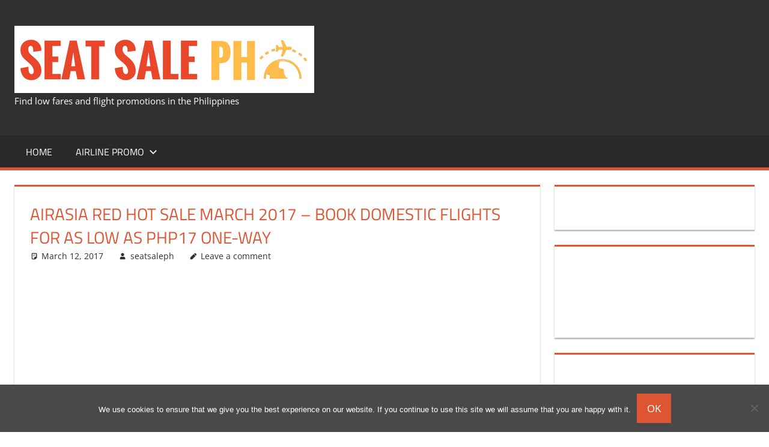

--- FILE ---
content_type: text/html; charset=UTF-8
request_url: https://seatsaleph.com/airasia-red-hot-sale-march-2017/
body_size: 14623
content:
<!DOCTYPE html>
<html lang="en-US">

<head>
<meta charset="UTF-8">
<meta name="viewport" content="width=device-width, initial-scale=1">
<link rel="profile" href="https://gmpg.org/xfn/11">
<link rel="pingback" href="https://seatsaleph.com/xmlrpc.php">

<script type="text/javascript">
/* <![CDATA[ */
(()=>{var e={};e.g=function(){if("object"==typeof globalThis)return globalThis;try{return this||new Function("return this")()}catch(e){if("object"==typeof window)return window}}(),function({ampUrl:n,isCustomizePreview:t,isAmpDevMode:r,noampQueryVarName:o,noampQueryVarValue:s,disabledStorageKey:i,mobileUserAgents:a,regexRegex:c}){if("undefined"==typeof sessionStorage)return;const d=new RegExp(c);if(!a.some((e=>{const n=e.match(d);return!(!n||!new RegExp(n[1],n[2]).test(navigator.userAgent))||navigator.userAgent.includes(e)})))return;e.g.addEventListener("DOMContentLoaded",(()=>{const e=document.getElementById("amp-mobile-version-switcher");if(!e)return;e.hidden=!1;const n=e.querySelector("a[href]");n&&n.addEventListener("click",(()=>{sessionStorage.removeItem(i)}))}));const g=r&&["paired-browsing-non-amp","paired-browsing-amp"].includes(window.name);if(sessionStorage.getItem(i)||t||g)return;const u=new URL(location.href),m=new URL(n);m.hash=u.hash,u.searchParams.has(o)&&s===u.searchParams.get(o)?sessionStorage.setItem(i,"1"):m.href!==u.href&&(window.stop(),location.replace(m.href))}({"ampUrl":"https:\/\/seatsaleph.com\/airasia-red-hot-sale-march-2017\/?amp","noampQueryVarName":"noamp","noampQueryVarValue":"mobile","disabledStorageKey":"amp_mobile_redirect_disabled","mobileUserAgents":["Mobile","Android","Silk\/","Kindle","BlackBerry","Opera Mini","Opera Mobi"],"regexRegex":"^\\\/((?:.|\\n)+)\\\/([i]*)$","isCustomizePreview":false,"isAmpDevMode":false})})();
/* ]]> */
</script>
<title>AirAsia Red Hot Sale March 2017 &#8211; Book Domestic Flights for as Low as Php17 One-way &#8211; Seat Sale PH</title>
<meta name='robots' content='max-image-preview:large' />

<!-- Open Graph Meta Tags generated by MashShare 4.0.47 - https://mashshare.net -->
<meta property="og:type" content="article" /> 
<meta property="og:title" content="AirAsia Red Hot Sale March 2017 – Book Domestic Flights for as Low as Php17 One-way" />
<meta property="og:description" content="AirAsia Red Hot Sale is now open to the public. Fly to Cebu, Kalibo, Davao, Palawan, Tacloban and many more destinations. Get the lowest fares from as low as Php17 all-in from Clark, Php317 all-in" />
<meta property="og:image" content="https://seatsaleph.com/wp-content/uploads/2017/03/33402110035_7228f618bf_z.jpg" />
<meta property="og:url" content="https://seatsaleph.com/airasia-red-hot-sale-march-2017/" />
<meta property="og:site_name" content="Seat Sale PH" />
<meta property="article:publisher" content="https://www.facebook.com/seatsaleph/" />
<meta property="article:published_time" content="2017-03-12T19:20:16+08:00" />
<meta property="article:modified_time" content="2017-03-12T19:22:42+08:00" />
<meta property="og:updated_time" content="2017-03-12T19:22:42+08:00" />
<!-- Open Graph Meta Tags generated by MashShare 4.0.47 - https://www.mashshare.net -->
<!-- Twitter Card generated by MashShare 4.0.47 - https://www.mashshare.net -->
<meta property="og:image:width" content="640" />
<meta property="og:image:height" content="640" />
<meta name="twitter:card" content="summary_large_image">
<meta name="twitter:title" content="AirAsia Red Hot Sale March 2017 – Book Domestic Flights for as Low as Php17 One-way">
<meta name="twitter:description" content="AirAsia Red Hot Sale is now open to the public. Fly to Cebu, Kalibo, Davao, Palawan, Tacloban and many more destinations. Get the lowest fares from as low as Php17 all-in from Clark, Php317 all-in">
<meta name="twitter:image" content="https://seatsaleph.com/wp-content/uploads/2017/03/33402110035_7228f618bf_z.jpg">
<meta name="twitter:site" content="@seatsaleph">
<!-- Twitter Card generated by MashShare 4.0.47 - https://www.mashshare.net -->

<!-- Jetpack Site Verification Tags -->
<meta name="google-site-verification" content="stmHV3yIxsS9s_-CMi35Y4DxtWf_b7nyWmp8kyXZtDo" />
<link rel='dns-prefetch' href='//secure.gravatar.com' />
<link rel='dns-prefetch' href='//stats.wp.com' />
<link rel='dns-prefetch' href='//v0.wordpress.com' />
<link rel='dns-prefetch' href='//jetpack.wordpress.com' />
<link rel='dns-prefetch' href='//s0.wp.com' />
<link rel='dns-prefetch' href='//public-api.wordpress.com' />
<link rel='dns-prefetch' href='//0.gravatar.com' />
<link rel='dns-prefetch' href='//1.gravatar.com' />
<link rel='dns-prefetch' href='//2.gravatar.com' />
<link rel="alternate" type="application/rss+xml" title="Seat Sale PH &raquo; Feed" href="https://seatsaleph.com/feed/" />
<link rel="alternate" type="application/rss+xml" title="Seat Sale PH &raquo; Comments Feed" href="https://seatsaleph.com/comments/feed/" />
<link rel="alternate" type="application/rss+xml" title="Seat Sale PH &raquo; AirAsia Red Hot Sale March 2017 &#8211; Book Domestic Flights for as Low as Php17 One-way Comments Feed" href="https://seatsaleph.com/airasia-red-hot-sale-march-2017/feed/" />
<link rel="alternate" title="oEmbed (JSON)" type="application/json+oembed" href="https://seatsaleph.com/wp-json/oembed/1.0/embed?url=https%3A%2F%2Fseatsaleph.com%2Fairasia-red-hot-sale-march-2017%2F" />
<link rel="alternate" title="oEmbed (XML)" type="text/xml+oembed" href="https://seatsaleph.com/wp-json/oembed/1.0/embed?url=https%3A%2F%2Fseatsaleph.com%2Fairasia-red-hot-sale-march-2017%2F&#038;format=xml" />
<!-- seatsaleph.com is managing ads with Advanced Ads 2.0.16 – https://wpadvancedads.com/ --><script id="seats-ready">
			window.advanced_ads_ready=function(e,a){a=a||"complete";var d=function(e){return"interactive"===a?"loading"!==e:"complete"===e};d(document.readyState)?e():document.addEventListener("readystatechange",(function(a){d(a.target.readyState)&&e()}),{once:"interactive"===a})},window.advanced_ads_ready_queue=window.advanced_ads_ready_queue||[];		</script>
		<style id='wp-img-auto-sizes-contain-inline-css' type='text/css'>
img:is([sizes=auto i],[sizes^="auto," i]){contain-intrinsic-size:3000px 1500px}
/*# sourceURL=wp-img-auto-sizes-contain-inline-css */
</style>

<link rel='stylesheet' id='jetpack_related-posts-css' href='https://seatsaleph.com/wp-content/plugins/jetpack/modules/related-posts/related-posts.css?ver=20240116' type='text/css' media='all' />
<link rel='stylesheet' id='tortuga-theme-fonts-css' href='https://seatsaleph.com/wp-content/fonts/9f9ea98dc5b302a59f0c4fa53df5bcab.css?ver=20201110' type='text/css' media='all' />
<style id='wp-emoji-styles-inline-css' type='text/css'>

	img.wp-smiley, img.emoji {
		display: inline !important;
		border: none !important;
		box-shadow: none !important;
		height: 1em !important;
		width: 1em !important;
		margin: 0 0.07em !important;
		vertical-align: -0.1em !important;
		background: none !important;
		padding: 0 !important;
	}
/*# sourceURL=wp-emoji-styles-inline-css */
</style>
<link rel='stylesheet' id='wp-block-library-css' href='https://seatsaleph.com/wp-includes/css/dist/block-library/style.min.css?ver=8d9c18f215a0313b1660b4acfc0ca85b' type='text/css' media='all' />
<style id='global-styles-inline-css' type='text/css'>
:root{--wp--preset--aspect-ratio--square: 1;--wp--preset--aspect-ratio--4-3: 4/3;--wp--preset--aspect-ratio--3-4: 3/4;--wp--preset--aspect-ratio--3-2: 3/2;--wp--preset--aspect-ratio--2-3: 2/3;--wp--preset--aspect-ratio--16-9: 16/9;--wp--preset--aspect-ratio--9-16: 9/16;--wp--preset--color--black: #000000;--wp--preset--color--cyan-bluish-gray: #abb8c3;--wp--preset--color--white: #ffffff;--wp--preset--color--pale-pink: #f78da7;--wp--preset--color--vivid-red: #cf2e2e;--wp--preset--color--luminous-vivid-orange: #ff6900;--wp--preset--color--luminous-vivid-amber: #fcb900;--wp--preset--color--light-green-cyan: #7bdcb5;--wp--preset--color--vivid-green-cyan: #00d084;--wp--preset--color--pale-cyan-blue: #8ed1fc;--wp--preset--color--vivid-cyan-blue: #0693e3;--wp--preset--color--vivid-purple: #9b51e0;--wp--preset--color--primary: #dd5533;--wp--preset--color--secondary: #c43c1a;--wp--preset--color--tertiary: #aa2200;--wp--preset--color--accent: #3355dd;--wp--preset--color--highlight: #2bc41a;--wp--preset--color--light-gray: #f0f0f0;--wp--preset--color--gray: #999999;--wp--preset--color--dark-gray: #303030;--wp--preset--gradient--vivid-cyan-blue-to-vivid-purple: linear-gradient(135deg,rgb(6,147,227) 0%,rgb(155,81,224) 100%);--wp--preset--gradient--light-green-cyan-to-vivid-green-cyan: linear-gradient(135deg,rgb(122,220,180) 0%,rgb(0,208,130) 100%);--wp--preset--gradient--luminous-vivid-amber-to-luminous-vivid-orange: linear-gradient(135deg,rgb(252,185,0) 0%,rgb(255,105,0) 100%);--wp--preset--gradient--luminous-vivid-orange-to-vivid-red: linear-gradient(135deg,rgb(255,105,0) 0%,rgb(207,46,46) 100%);--wp--preset--gradient--very-light-gray-to-cyan-bluish-gray: linear-gradient(135deg,rgb(238,238,238) 0%,rgb(169,184,195) 100%);--wp--preset--gradient--cool-to-warm-spectrum: linear-gradient(135deg,rgb(74,234,220) 0%,rgb(151,120,209) 20%,rgb(207,42,186) 40%,rgb(238,44,130) 60%,rgb(251,105,98) 80%,rgb(254,248,76) 100%);--wp--preset--gradient--blush-light-purple: linear-gradient(135deg,rgb(255,206,236) 0%,rgb(152,150,240) 100%);--wp--preset--gradient--blush-bordeaux: linear-gradient(135deg,rgb(254,205,165) 0%,rgb(254,45,45) 50%,rgb(107,0,62) 100%);--wp--preset--gradient--luminous-dusk: linear-gradient(135deg,rgb(255,203,112) 0%,rgb(199,81,192) 50%,rgb(65,88,208) 100%);--wp--preset--gradient--pale-ocean: linear-gradient(135deg,rgb(255,245,203) 0%,rgb(182,227,212) 50%,rgb(51,167,181) 100%);--wp--preset--gradient--electric-grass: linear-gradient(135deg,rgb(202,248,128) 0%,rgb(113,206,126) 100%);--wp--preset--gradient--midnight: linear-gradient(135deg,rgb(2,3,129) 0%,rgb(40,116,252) 100%);--wp--preset--font-size--small: 13px;--wp--preset--font-size--medium: 20px;--wp--preset--font-size--large: 36px;--wp--preset--font-size--x-large: 42px;--wp--preset--spacing--20: 0.44rem;--wp--preset--spacing--30: 0.67rem;--wp--preset--spacing--40: 1rem;--wp--preset--spacing--50: 1.5rem;--wp--preset--spacing--60: 2.25rem;--wp--preset--spacing--70: 3.38rem;--wp--preset--spacing--80: 5.06rem;--wp--preset--shadow--natural: 6px 6px 9px rgba(0, 0, 0, 0.2);--wp--preset--shadow--deep: 12px 12px 50px rgba(0, 0, 0, 0.4);--wp--preset--shadow--sharp: 6px 6px 0px rgba(0, 0, 0, 0.2);--wp--preset--shadow--outlined: 6px 6px 0px -3px rgb(255, 255, 255), 6px 6px rgb(0, 0, 0);--wp--preset--shadow--crisp: 6px 6px 0px rgb(0, 0, 0);}:where(.is-layout-flex){gap: 0.5em;}:where(.is-layout-grid){gap: 0.5em;}body .is-layout-flex{display: flex;}.is-layout-flex{flex-wrap: wrap;align-items: center;}.is-layout-flex > :is(*, div){margin: 0;}body .is-layout-grid{display: grid;}.is-layout-grid > :is(*, div){margin: 0;}:where(.wp-block-columns.is-layout-flex){gap: 2em;}:where(.wp-block-columns.is-layout-grid){gap: 2em;}:where(.wp-block-post-template.is-layout-flex){gap: 1.25em;}:where(.wp-block-post-template.is-layout-grid){gap: 1.25em;}.has-black-color{color: var(--wp--preset--color--black) !important;}.has-cyan-bluish-gray-color{color: var(--wp--preset--color--cyan-bluish-gray) !important;}.has-white-color{color: var(--wp--preset--color--white) !important;}.has-pale-pink-color{color: var(--wp--preset--color--pale-pink) !important;}.has-vivid-red-color{color: var(--wp--preset--color--vivid-red) !important;}.has-luminous-vivid-orange-color{color: var(--wp--preset--color--luminous-vivid-orange) !important;}.has-luminous-vivid-amber-color{color: var(--wp--preset--color--luminous-vivid-amber) !important;}.has-light-green-cyan-color{color: var(--wp--preset--color--light-green-cyan) !important;}.has-vivid-green-cyan-color{color: var(--wp--preset--color--vivid-green-cyan) !important;}.has-pale-cyan-blue-color{color: var(--wp--preset--color--pale-cyan-blue) !important;}.has-vivid-cyan-blue-color{color: var(--wp--preset--color--vivid-cyan-blue) !important;}.has-vivid-purple-color{color: var(--wp--preset--color--vivid-purple) !important;}.has-black-background-color{background-color: var(--wp--preset--color--black) !important;}.has-cyan-bluish-gray-background-color{background-color: var(--wp--preset--color--cyan-bluish-gray) !important;}.has-white-background-color{background-color: var(--wp--preset--color--white) !important;}.has-pale-pink-background-color{background-color: var(--wp--preset--color--pale-pink) !important;}.has-vivid-red-background-color{background-color: var(--wp--preset--color--vivid-red) !important;}.has-luminous-vivid-orange-background-color{background-color: var(--wp--preset--color--luminous-vivid-orange) !important;}.has-luminous-vivid-amber-background-color{background-color: var(--wp--preset--color--luminous-vivid-amber) !important;}.has-light-green-cyan-background-color{background-color: var(--wp--preset--color--light-green-cyan) !important;}.has-vivid-green-cyan-background-color{background-color: var(--wp--preset--color--vivid-green-cyan) !important;}.has-pale-cyan-blue-background-color{background-color: var(--wp--preset--color--pale-cyan-blue) !important;}.has-vivid-cyan-blue-background-color{background-color: var(--wp--preset--color--vivid-cyan-blue) !important;}.has-vivid-purple-background-color{background-color: var(--wp--preset--color--vivid-purple) !important;}.has-black-border-color{border-color: var(--wp--preset--color--black) !important;}.has-cyan-bluish-gray-border-color{border-color: var(--wp--preset--color--cyan-bluish-gray) !important;}.has-white-border-color{border-color: var(--wp--preset--color--white) !important;}.has-pale-pink-border-color{border-color: var(--wp--preset--color--pale-pink) !important;}.has-vivid-red-border-color{border-color: var(--wp--preset--color--vivid-red) !important;}.has-luminous-vivid-orange-border-color{border-color: var(--wp--preset--color--luminous-vivid-orange) !important;}.has-luminous-vivid-amber-border-color{border-color: var(--wp--preset--color--luminous-vivid-amber) !important;}.has-light-green-cyan-border-color{border-color: var(--wp--preset--color--light-green-cyan) !important;}.has-vivid-green-cyan-border-color{border-color: var(--wp--preset--color--vivid-green-cyan) !important;}.has-pale-cyan-blue-border-color{border-color: var(--wp--preset--color--pale-cyan-blue) !important;}.has-vivid-cyan-blue-border-color{border-color: var(--wp--preset--color--vivid-cyan-blue) !important;}.has-vivid-purple-border-color{border-color: var(--wp--preset--color--vivid-purple) !important;}.has-vivid-cyan-blue-to-vivid-purple-gradient-background{background: var(--wp--preset--gradient--vivid-cyan-blue-to-vivid-purple) !important;}.has-light-green-cyan-to-vivid-green-cyan-gradient-background{background: var(--wp--preset--gradient--light-green-cyan-to-vivid-green-cyan) !important;}.has-luminous-vivid-amber-to-luminous-vivid-orange-gradient-background{background: var(--wp--preset--gradient--luminous-vivid-amber-to-luminous-vivid-orange) !important;}.has-luminous-vivid-orange-to-vivid-red-gradient-background{background: var(--wp--preset--gradient--luminous-vivid-orange-to-vivid-red) !important;}.has-very-light-gray-to-cyan-bluish-gray-gradient-background{background: var(--wp--preset--gradient--very-light-gray-to-cyan-bluish-gray) !important;}.has-cool-to-warm-spectrum-gradient-background{background: var(--wp--preset--gradient--cool-to-warm-spectrum) !important;}.has-blush-light-purple-gradient-background{background: var(--wp--preset--gradient--blush-light-purple) !important;}.has-blush-bordeaux-gradient-background{background: var(--wp--preset--gradient--blush-bordeaux) !important;}.has-luminous-dusk-gradient-background{background: var(--wp--preset--gradient--luminous-dusk) !important;}.has-pale-ocean-gradient-background{background: var(--wp--preset--gradient--pale-ocean) !important;}.has-electric-grass-gradient-background{background: var(--wp--preset--gradient--electric-grass) !important;}.has-midnight-gradient-background{background: var(--wp--preset--gradient--midnight) !important;}.has-small-font-size{font-size: var(--wp--preset--font-size--small) !important;}.has-medium-font-size{font-size: var(--wp--preset--font-size--medium) !important;}.has-large-font-size{font-size: var(--wp--preset--font-size--large) !important;}.has-x-large-font-size{font-size: var(--wp--preset--font-size--x-large) !important;}
/*# sourceURL=global-styles-inline-css */
</style>

<style id='classic-theme-styles-inline-css' type='text/css'>
/*! This file is auto-generated */
.wp-block-button__link{color:#fff;background-color:#32373c;border-radius:9999px;box-shadow:none;text-decoration:none;padding:calc(.667em + 2px) calc(1.333em + 2px);font-size:1.125em}.wp-block-file__button{background:#32373c;color:#fff;text-decoration:none}
/*# sourceURL=/wp-includes/css/classic-themes.min.css */
</style>
<link rel='stylesheet' id='cookie-notice-front-css' href='https://seatsaleph.com/wp-content/plugins/cookie-notice/css/front.min.css?ver=2.5.11' type='text/css' media='all' />
<link rel='stylesheet' id='mashsb-styles-css' href='https://seatsaleph.com/wp-content/plugins/mashsharer/assets/css/mashsb.min.css?ver=4.0.47' type='text/css' media='all' />
<style id='mashsb-styles-inline-css' type='text/css'>
.mashsb-count {color:#cccccc;}@media only screen and (min-width:568px){.mashsb-buttons a {min-width: 177px;}}
/*# sourceURL=mashsb-styles-inline-css */
</style>
<link rel='stylesheet' id='cmplz-general-css' href='https://seatsaleph.com/wp-content/plugins/complianz-gdpr/assets/css/cookieblocker.min.css?ver=1769010658' type='text/css' media='all' />
<link rel='stylesheet' id='tortuga-stylesheet-css' href='https://seatsaleph.com/wp-content/themes/tortuga/style.css?ver=2.4.1' type='text/css' media='all' />
<style id='tortuga-stylesheet-inline-css' type='text/css'>
.site-title { position: absolute; clip: rect(1px, 1px, 1px, 1px); width: 1px; height: 1px; overflow: hidden; }
/*# sourceURL=tortuga-stylesheet-inline-css */
</style>
<link rel='stylesheet' id='tortuga-safari-flexbox-fixes-css' href='https://seatsaleph.com/wp-content/themes/tortuga/assets/css/safari-flexbox-fixes.css?ver=20200420' type='text/css' media='all' />
<link rel='stylesheet' id='jetpack-subscriptions-css' href='https://seatsaleph.com/wp-content/plugins/jetpack/_inc/build/subscriptions/subscriptions.min.css?ver=15.4' type='text/css' media='all' />
<style id='jetpack_facebook_likebox-inline-css' type='text/css'>
.widget_facebook_likebox {
	overflow: hidden;
}

/*# sourceURL=https://seatsaleph.com/wp-content/plugins/jetpack/modules/widgets/facebook-likebox/style.css */
</style>
<script type="text/javascript" id="jetpack_related-posts-js-extra">
/* <![CDATA[ */
var related_posts_js_options = {"post_heading":"h4"};
//# sourceURL=jetpack_related-posts-js-extra
/* ]]> */
</script>
<script type="text/javascript" src="https://seatsaleph.com/wp-content/plugins/jetpack/_inc/build/related-posts/related-posts.min.js?ver=20240116" id="jetpack_related-posts-js"></script>
<script type="text/javascript" async src="https://seatsaleph.com/wp-content/plugins/burst-statistics/assets/js/timeme/timeme.min.js?ver=1769158586" id="burst-timeme-js"></script>
<script type="text/javascript" async src="https://seatsaleph.com/wp-content/uploads/burst/js/burst.min.js?ver=1769198622" id="burst-js"></script>
<script type="text/javascript" src="https://seatsaleph.com/wp-includes/js/jquery/jquery.min.js?ver=3.7.1" id="jquery-core-js"></script>
<script type="text/javascript" src="https://seatsaleph.com/wp-includes/js/jquery/jquery-migrate.min.js?ver=3.4.1" id="jquery-migrate-js"></script>
<script type="text/javascript" id="mashsb-js-extra">
/* <![CDATA[ */
var mashsb = {"shares":"13","round_shares":"1","animate_shares":"0","dynamic_buttons":"0","share_url":"https://seatsaleph.com/airasia-red-hot-sale-march-2017/","title":"AirAsia+Red+Hot+Sale+March+2017+%E2%80%93+Book+Domestic+Flights+for+as+Low+as+Php17+One-way","image":"https://seatsaleph.com/wp-content/uploads/2017/03/33402110035_7228f618bf_z.jpg","desc":"AirAsia Red Hot Sale is now open to the public. Fly to Cebu, Kalibo, Davao, Palawan, Tacloban and many more destinations. Get the lowest fares from as low as Php17 all-in from Clark, Php317 all-in \u2026","hashtag":"@seatsaleph","subscribe":"content","subscribe_url":"","activestatus":"1","singular":"1","twitter_popup":"1","refresh":"0","nonce":"93010c6739","postid":"95","servertime":"1769250174","ajaxurl":"https://seatsaleph.com/wp-admin/admin-ajax.php"};
//# sourceURL=mashsb-js-extra
/* ]]> */
</script>
<script type="text/javascript" src="https://seatsaleph.com/wp-content/plugins/mashsharer/assets/js/mashsb.min.js?ver=4.0.47" id="mashsb-js"></script>
<script type="text/javascript" src="https://seatsaleph.com/wp-content/themes/tortuga/assets/js/svgxuse.min.js?ver=1.2.6" id="svgxuse-js"></script>
<link rel="https://api.w.org/" href="https://seatsaleph.com/wp-json/" /><link rel="alternate" title="JSON" type="application/json" href="https://seatsaleph.com/wp-json/wp/v2/posts/95" /><link rel="EditURI" type="application/rsd+xml" title="RSD" href="https://seatsaleph.com/xmlrpc.php?rsd" />
<link rel="canonical" href="https://seatsaleph.com/airasia-red-hot-sale-march-2017/" />
<link rel="alternate" type="text/html" media="only screen and (max-width: 640px)" href="https://seatsaleph.com/airasia-red-hot-sale-march-2017/?amp">	<style>img#wpstats{display:none}</style>
		<style type="text/css" id="custom-background-css">
body.custom-background { background-color: #ffffff; }
</style>
	<link rel="amphtml" href="https://seatsaleph.com/airasia-red-hot-sale-march-2017/?amp"><style>#amp-mobile-version-switcher{left:0;position:absolute;width:100%;z-index:100}#amp-mobile-version-switcher>a{background-color:#444;border:0;color:#eaeaea;display:block;font-family:-apple-system,BlinkMacSystemFont,Segoe UI,Roboto,Oxygen-Sans,Ubuntu,Cantarell,Helvetica Neue,sans-serif;font-size:16px;font-weight:600;padding:15px 0;text-align:center;-webkit-text-decoration:none;text-decoration:none}#amp-mobile-version-switcher>a:active,#amp-mobile-version-switcher>a:focus,#amp-mobile-version-switcher>a:hover{-webkit-text-decoration:underline;text-decoration:underline}</style>
<!-- Jetpack Open Graph Tags -->
<meta property="og:type" content="article" />
<meta property="og:title" content="AirAsia Red Hot Sale March 2017 &#8211; Book Domestic Flights for as Low as Php17 One-way" />
<meta property="og:url" content="https://seatsaleph.com/airasia-red-hot-sale-march-2017/" />
<meta property="og:description" content="AirAsia Red Hot Sale is now open to the public. Fly to Cebu, Kalibo, Davao, Palawan, Tacloban and many more destinations. Get the lowest fares from as low as Php17 all-in from Clark, Php317 all-in …" />
<meta property="article:published_time" content="2017-03-12T19:20:16+00:00" />
<meta property="article:modified_time" content="2017-03-12T19:22:42+00:00" />
<meta property="og:site_name" content="Seat Sale PH" />
<meta property="og:image" content="https://seatsaleph.com/wp-content/uploads/2017/03/33402110035_7228f618bf_z.jpg" />
<meta property="og:image:width" content="640" />
<meta property="og:image:height" content="640" />
<meta property="og:image:alt" content="" />
<meta property="og:locale" content="en_US" />
<meta name="twitter:text:title" content="AirAsia Red Hot Sale March 2017 &#8211; Book Domestic Flights for as Low as Php17 One-way" />
<meta name="twitter:image" content="https://seatsaleph.com/wp-content/uploads/2017/03/33402110035_7228f618bf_z.jpg?w=640" />
<meta name="twitter:card" content="summary_large_image" />

<!-- End Jetpack Open Graph Tags -->
<style>ins.adsbygoogle { background-color: transparent; padding: 0; }</style><link rel="icon" href="https://seatsaleph.com/wp-content/uploads/2017/08/cropped-Seat-Sale-PH-Logo-Apr2017-Profile-32x32.png" sizes="32x32" />
<link rel="icon" href="https://seatsaleph.com/wp-content/uploads/2017/08/cropped-Seat-Sale-PH-Logo-Apr2017-Profile-192x192.png" sizes="192x192" />
<link rel="apple-touch-icon" href="https://seatsaleph.com/wp-content/uploads/2017/08/cropped-Seat-Sale-PH-Logo-Apr2017-Profile-180x180.png" />
<meta name="msapplication-TileImage" content="https://seatsaleph.com/wp-content/uploads/2017/08/cropped-Seat-Sale-PH-Logo-Apr2017-Profile-270x270.png" />
		<style type="text/css" id="wp-custom-css">
			/*
You can add your own CSS here.

Click the help icon above to learn more.
*/
		</style>
		</head>

<body data-rsssl=1 data-cmplz=1 class="wp-singular post-template-default single single-post postid-95 single-format-standard custom-background wp-custom-logo wp-embed-responsive wp-theme-tortuga cookies-not-set post-layout-two-columns post-layout-columns categories-hidden aa-prefix-seats-" data-burst_id="95" data-burst_type="post">

	
	<div id="page" class="hfeed site">

		<a class="skip-link screen-reader-text" href="#content">Skip to content</a>

		
		
		<header id="masthead" class="site-header clearfix" role="banner">

			<div class="header-main container clearfix">

				<div id="logo" class="site-branding clearfix">

					<a href="https://seatsaleph.com/" class="custom-logo-link" rel="home"><img width="499" height="112" src="https://seatsaleph.com/wp-content/uploads/2017/06/cropped-Seat-Sale-PH-Logo-V3-1.png" class="custom-logo" alt="Seat Sale PH" decoding="async" fetchpriority="high" srcset="https://seatsaleph.com/wp-content/uploads/2017/06/cropped-Seat-Sale-PH-Logo-V3-1.png 499w, https://seatsaleph.com/wp-content/uploads/2017/06/cropped-Seat-Sale-PH-Logo-V3-1-300x67.png 300w" sizes="(max-width: 499px) 100vw, 499px" /></a>					
			<p class="site-title"><a href="https://seatsaleph.com/" rel="home">Seat Sale PH</a></p>

								
			<p class="site-description">Find low fares and flight promotions in the Philippines</p>

			
				</div><!-- .site-branding -->

				<div class="header-widgets clearfix">

					<aside id="text-6" class="header-widget widget_text">			<div class="textwidget"><p><script async src="//pagead2.googlesyndication.com/pagead/js/adsbygoogle.js"></script><br />
<!-- Responsive Ad --><br />
<ins class="adsbygoogle" style="display: block;" data-ad-client="ca-pub-3985095066156497" data-ad-slot="8621143686" data-ad-format="auto"></ins><br />
<script>
(adsbygoogle = window.adsbygoogle || []).push({});
</script></p>
</div>
		</aside>
				</div><!-- .header-widgets -->

			</div><!-- .header-main -->

			

	<div id="main-navigation-wrap" class="primary-navigation-wrap">

		<div class="primary-navigation-container container">

			
			<button class="primary-menu-toggle menu-toggle" aria-controls="primary-menu" aria-expanded="false" >
				<svg class="icon icon-menu" aria-hidden="true" role="img"> <use xlink:href="https://seatsaleph.com/wp-content/themes/tortuga/assets/icons/genericons-neue.svg#menu"></use> </svg><svg class="icon icon-close" aria-hidden="true" role="img"> <use xlink:href="https://seatsaleph.com/wp-content/themes/tortuga/assets/icons/genericons-neue.svg#close"></use> </svg>				<span class="menu-toggle-text">Menu</span>
			</button>

			<div class="primary-navigation">

				<nav id="site-navigation" class="main-navigation" role="navigation"  aria-label="Primary Menu">

					<ul id="primary-menu" class="menu"><li id="menu-item-291" class="menu-item menu-item-type-custom menu-item-object-custom menu-item-291"><a href="https://www.seatsaleph.com">Home</a></li>
<li id="menu-item-285" class="menu-item menu-item-type-taxonomy menu-item-object-category current-post-ancestor current-menu-parent current-post-parent menu-item-has-children menu-item-285"><a href="https://seatsaleph.com/category/airline-promo/">Airline Promo<svg class="icon icon-expand" aria-hidden="true" role="img"> <use xlink:href="https://seatsaleph.com/wp-content/themes/tortuga/assets/icons/genericons-neue.svg#expand"></use> </svg></a>
<ul class="sub-menu">
	<li id="menu-item-287" class="menu-item menu-item-type-taxonomy menu-item-object-category current-post-ancestor current-menu-parent current-post-parent menu-item-287"><a href="https://seatsaleph.com/category/airasia/">AirAsia</a></li>
	<li id="menu-item-286" class="menu-item menu-item-type-taxonomy menu-item-object-category menu-item-286"><a href="https://seatsaleph.com/category/cebu-pacific-air/">Cebu Pacific Air</a></li>
	<li id="menu-item-495" class="menu-item menu-item-type-taxonomy menu-item-object-category menu-item-495"><a href="https://seatsaleph.com/category/china-eastern-airlines/">China Eastern Airlines</a></li>
	<li id="menu-item-496" class="menu-item menu-item-type-taxonomy menu-item-object-category menu-item-496"><a href="https://seatsaleph.com/category/jetstar/">Jetstar</a></li>
	<li id="menu-item-494" class="menu-item menu-item-type-taxonomy menu-item-object-category menu-item-494"><a href="https://seatsaleph.com/category/jejuair/">JejuAir</a></li>
	<li id="menu-item-288" class="menu-item menu-item-type-taxonomy menu-item-object-category menu-item-288"><a href="https://seatsaleph.com/category/philippine-airlines/">Philippine Airlines</a></li>
	<li id="menu-item-493" class="menu-item menu-item-type-taxonomy menu-item-object-category menu-item-493"><a href="https://seatsaleph.com/category/scoot/">Scoot</a></li>
	<li id="menu-item-289" class="menu-item menu-item-type-taxonomy menu-item-object-category menu-item-289"><a href="https://seatsaleph.com/category/skyjet-airlines/">SkyJet Airlines</a></li>
	<li id="menu-item-2876" class="menu-item menu-item-type-taxonomy menu-item-object-category menu-item-2876"><a href="https://seatsaleph.com/category/sunlight-air/">Sunlight Air</a></li>
</ul>
</li>
</ul>				</nav><!-- #site-navigation -->

			</div><!-- .primary-navigation -->

		</div>

	</div>



		</header><!-- #masthead -->

		
		
		
		<div id="content" class="site-content container clearfix">

	<section id="primary" class="content-single content-area">
		<main id="main" class="site-main" role="main">

		
<article id="post-95" class="post-95 post type-post status-publish format-standard has-post-thumbnail hentry category-airasia category-airline-promo tag-airasia tag-airasia-philippines tag-promo tag-red-hot-sale tag-seat-sale">

	
	<header class="entry-header">

		<h1 class="entry-title">AirAsia Red Hot Sale March 2017 &#8211; Book Domestic Flights for as Low as Php17 One-way</h1>
		<div class="entry-meta"><span class="meta-date"><svg class="icon icon-standard" aria-hidden="true" role="img"> <use xlink:href="https://seatsaleph.com/wp-content/themes/tortuga/assets/icons/genericons-neue.svg#standard"></use> </svg><a href="https://seatsaleph.com/airasia-red-hot-sale-march-2017/" title="7:20 pm" rel="bookmark"><time class="entry-date published updated" datetime="2017-03-12T19:20:16+08:00">March 12, 2017</time></a></span><span class="meta-author"> <svg class="icon icon-user" aria-hidden="true" role="img"> <use xlink:href="https://seatsaleph.com/wp-content/themes/tortuga/assets/icons/genericons-neue.svg#user"></use> </svg><span class="author vcard"><a class="url fn n" href="https://seatsaleph.com/author/seatsaleph/" title="View all posts by seatsaleph" rel="author">seatsaleph</a></span></span><span class="meta-category"> <svg class="icon icon-category" aria-hidden="true" role="img"> <use xlink:href="https://seatsaleph.com/wp-content/themes/tortuga/assets/icons/genericons-neue.svg#category"></use> </svg><a href="https://seatsaleph.com/category/airasia/" rel="category tag">AirAsia</a>, <a href="https://seatsaleph.com/category/airline-promo/" rel="category tag">Airline Promo</a></span><span class="meta-comments"> <svg class="icon icon-edit" aria-hidden="true" role="img"> <use xlink:href="https://seatsaleph.com/wp-content/themes/tortuga/assets/icons/genericons-neue.svg#edit"></use> </svg><a href="https://seatsaleph.com/airasia-red-hot-sale-march-2017/#respond">Leave a comment</a></span></div>
	</header><!-- .entry-header -->

	<div class="entry-content clearfix">

		<div class='code-block code-block-1' style='margin: 8px auto; text-align: center; display: block; clear: both;'>
<script async src="//pagead2.googlesyndication.com/pagead/js/adsbygoogle.js"></script>
<!-- Responsive Link Ads -->
<ins class="adsbygoogle"
     style="display:block"
     data-ad-client="ca-pub-3985095066156497"
     data-ad-slot="3713266082"
     data-ad-format="link"></ins>
<script>
(adsbygoogle = window.adsbygoogle || []).push({});
</script></div>
<aside class="mashsb-container mashsb-main mashsb-stretched"><div class="mashsb-box"><div class="mashsb-count mash-medium" style="float:left"><div class="counts mashsbcount">13</div><span class="mashsb-sharetext">SHARES</span></div><div class="mashsb-buttons"><a class="mashicon-facebook mash-medium mash-center mashsb-noshadow" href="https://www.facebook.com/sharer.php?u=https%3A%2F%2Fseatsaleph.com%2Fairasia-red-hot-sale-march-2017%2F" target="_top" rel="nofollow"><span class="icon"></span><span class="text">Share</span></a><a class="mashicon-twitter mash-medium mash-center mashsb-noshadow" href="https://twitter.com/intent/tweet?text=AirAsia%20Red%20Hot%20Sale%20March%202017%20%E2%80%93%20Book%20Domestic%20Flights%20for%20as%20Low%20as%20Php17%20One-way&amp;url=https://seatsaleph.com/airasia-red-hot-sale-march-2017/&amp;via=seatsaleph" target="_top" rel="nofollow"><span class="icon"></span><span class="text">Tweet</span></a><div class="onoffswitch2 mash-medium mashsb-noshadow" style="display:none"></div></div>
            </div>
                <div style="clear:both"></div><div class="mashsb-toggle-container"></div></aside>
            <!-- Share buttons by mashshare.net - Version: 4.0.47--><p>AirAsia Red Hot Sale is now open to the public. Fly to Cebu, Kalibo, Davao, Palawan, Tacloban and many more destinations. Get the lowest fares from as low as Php17 all-in from Clark, Php317 all-in Fare from Cebu and Php799 all-in fare from Manila! Flights from Manila to Taipei and Kota Kinabalu are also on sale. Book your flight to Taipei for as low as Php999 one-way or Kota Kinabalu for as low as Php1,299 one-way. Sale is also available across all networks of AirAsia.</p>
<p><img decoding="async" class="aligncenter" title="AirAsia Red Hot Sale March 2017" src="https://c1.staticflickr.com/1/732/33402110035_7228f618bf_z.jpg" alt="AirAsia Red Hot Sale March 2017" width="640" height="640" /><div class='code-block code-block-5' style='margin: 8px auto; text-align: center; display: block; clear: both;'>
<script async src="//pagead2.googlesyndication.com/pagead/js/adsbygoogle.js"></script>
<!-- Responsive Ad -->
<ins class="adsbygoogle"
     style="display:block"
     data-ad-client="ca-pub-3985095066156497"
     data-ad-slot="8621143686"
     data-ad-format="auto"></ins>
<script>
(adsbygoogle = window.adsbygoogle || []).push({});
</script></div>
</p>
<p>Promo seats are limited and subject to availability. Visit the official website of AirAsia Philippines to book your flights.</p><div class='code-block code-block-2' style='margin: 8px auto; text-align: center; display: block; clear: both;'>
<script async src="//pagead2.googlesyndication.com/pagead/js/adsbygoogle.js"></script>
<!-- Responsive Ad -->
<ins class="adsbygoogle"
     style="display:block"
     data-ad-client="ca-pub-3985095066156497"
     data-ad-slot="8621143686"
     data-ad-format="auto"></ins>
<script>
(adsbygoogle = window.adsbygoogle || []).push({});
</script></div>

<p>Promo period: March 13 to 19, 2017<br />
Travel period: September 1, 2017 to June 05, 2018</p>
<h2>Clark to Davao/Kalibo for as low as Php16 one-way</h2>
<p><img decoding="async" class="aligncenter" title="AirAsia Red Hot Sale from Clark March 2017" src="https://c1.staticflickr.com/4/3875/32559470364_c7f8003e4d.jpg" alt="AirAsia Red Hot Sale from Clark March 2017" width="430" height="155" /></p>
<h2>Cebu to Davao for as low as Php316 one-way</h2>
<p><img decoding="async" class="aligncenter" title="AirAsia Red Hot Sale from Cebu March 2017" src="https://c1.staticflickr.com/4/3824/32559470734_ab96be29f3.jpg" alt="AirAsia Red Hot Sale from Cebu March 2017" width="415" height="156" /></p><div class='code-block code-block-2' style='margin: 8px auto; text-align: center; display: block; clear: both;'>
<script async src="//pagead2.googlesyndication.com/pagead/js/adsbygoogle.js"></script>
<!-- Responsive Ad -->
<ins class="adsbygoogle"
     style="display:block"
     data-ad-client="ca-pub-3985095066156497"
     data-ad-slot="8621143686"
     data-ad-format="auto"></ins>
<script>
(adsbygoogle = window.adsbygoogle || []).push({});
</script></div>

<h2>Manila to Cebu/Kalibo for as low as Php799 one-way</h2>
<p><img loading="lazy" decoding="async" class="aligncenter" title="AirAsia Red Hot Sale from Manila March 2017" src="https://c1.staticflickr.com/1/621/33246622892_fa6404284d.jpg" alt="AirAsia Red Hot Sale from Manila March 2017" width="449" height="305" /></p>
<p>To check the full list of destination on promo, you may visit this <a href="http://www.airasia.com/ph/en/promotion.page?rr=rr0980906" target="_blank" rel="nofollow"><em>link</em></a>. Share this good news and book your flights now!</p><div class='code-block code-block-2' style='margin: 8px auto; text-align: center; display: block; clear: both;'>
<script async src="//pagead2.googlesyndication.com/pagead/js/adsbygoogle.js"></script>
<!-- Responsive Ad -->
<ins class="adsbygoogle"
     style="display:block"
     data-ad-client="ca-pub-3985095066156497"
     data-ad-slot="8621143686"
     data-ad-format="auto"></ins>
<script>
(adsbygoogle = window.adsbygoogle || []).push({});
</script></div>

<hr />
<p><em>All fares are quoted for single journey (one-way) only. Fare includes airport taxes (except for selected airports where airport tax is collected at the point of departure). All taxes must be paid at the time of purchase unless otherwise stated. A non-refundable processing fee is applicable for payments via credit, debit or charge card. Full payment shall be made upon booking. Refunds are not permitted after payment has been made. Changes to flights and dates are permitted subject to change fees. Changes to name are not permitted. Visit www.airasia.com for more information.</em></p>
<p><em>Source: www.airasia.com</em></p>

<div id='jp-relatedposts' class='jp-relatedposts' >
	<h3 class="jp-relatedposts-headline"><em>Related</em></h3>
</div><aside class="mashsb-container mashsb-main mashsb-stretched"><div class="mashsb-box"><div class="mashsb-count mash-medium" style="float:left"><div class="counts mashsbcount">13</div><span class="mashsb-sharetext">SHARES</span></div><div class="mashsb-buttons"><a class="mashicon-facebook mash-medium mash-center mashsb-noshadow" href="https://www.facebook.com/sharer.php?u=https%3A%2F%2Fseatsaleph.com%2Fairasia-red-hot-sale-march-2017%2F" target="_top" rel="nofollow"><span class="icon"></span><span class="text">Share</span></a><a class="mashicon-twitter mash-medium mash-center mashsb-noshadow" href="https://twitter.com/intent/tweet?text=AirAsia%20Red%20Hot%20Sale%20March%202017%20%E2%80%93%20Book%20Domestic%20Flights%20for%20as%20Low%20as%20Php17%20One-way&amp;url=https://seatsaleph.com/airasia-red-hot-sale-march-2017/&amp;via=seatsaleph" target="_top" rel="nofollow"><span class="icon"></span><span class="text">Tweet</span></a><div class="onoffswitch2 mash-medium mashsb-noshadow" style="display:none"></div></div>
            </div>
                <div style="clear:both"></div><div class="mashsb-toggle-container"></div></aside>
            <!-- Share buttons by mashshare.net - Version: 4.0.47--><div class='code-block code-block-4' style='margin: 8px 0; clear: both;'>
<script async src="//pagead2.googlesyndication.com/pagead/js/adsbygoogle.js"></script>
<ins class="adsbygoogle"
     style="display:block"
     data-ad-format="autorelaxed"
     data-ad-client="ca-pub-3985095066156497"
     data-ad-slot="1156752486"></ins>
<script>
     (adsbygoogle = window.adsbygoogle || []).push({});
</script></div>
<!-- CONTENT END 1 -->

		
	</div><!-- .entry-content -->

	<footer class="entry-footer">

		
			<div class="entry-tags clearfix">
				<span class="meta-tags">
					<a href="https://seatsaleph.com/tag/airasia/" rel="tag">AirAsia</a><a href="https://seatsaleph.com/tag/airasia-philippines/" rel="tag">AirAsia Philippines</a><a href="https://seatsaleph.com/tag/promo/" rel="tag">Promo</a><a href="https://seatsaleph.com/tag/red-hot-sale/" rel="tag">Red Hot Sale</a><a href="https://seatsaleph.com/tag/seat-sale/" rel="tag">Seat Sale</a>				</span>
			</div><!-- .entry-tags -->

							
	<nav class="navigation post-navigation" aria-label="Posts">
		<h2 class="screen-reader-text">Post navigation</h2>
		<div class="nav-links"><div class="nav-previous"><a href="https://seatsaleph.com/airasia-big-priority-sale-march-2017/" rel="prev"><span class="screen-reader-text">Previous Post:</span>AirAsia Big Priority Sale March 2017 &#8211; Book Domestic Flights for 10 AirAsia Big Points</a></div><div class="nav-next"><a href="https://seatsaleph.com/philippine-airlines-anniversary-seat-sale-2017/" rel="next"><span class="screen-reader-text">Next Post:</span>Create Stories of Adventures with Philippine Airlines’ Anniversary Seat Sale 2017</a></div></div>
	</nav>
	</footer><!-- .entry-footer -->

</article>

	<div id="comments" class="comments-area">

		
		
		
		<div id="respond" class="comment-respond">
			<h3 id="reply-title" class="comment-reply-title">Leave a Reply<small><a rel="nofollow" id="cancel-comment-reply-link" href="/airasia-red-hot-sale-march-2017/#respond" style="display:none;">Cancel reply</a></small></h3>			<form id="commentform" class="comment-form">
				<iframe
					title="Comment Form"
					src="https://jetpack.wordpress.com/jetpack-comment/?blogid=125519385&#038;postid=95&#038;comment_registration=0&#038;require_name_email=1&#038;stc_enabled=1&#038;stb_enabled=1&#038;show_avatars=1&#038;avatar_default=mystery&#038;greeting=Leave+a+Reply&#038;jetpack_comments_nonce=895e5b48d4&#038;greeting_reply=Leave+a+Reply+to+%25s&#038;color_scheme=light&#038;lang=en_US&#038;jetpack_version=15.4&#038;iframe_unique_id=1&#038;show_cookie_consent=10&#038;has_cookie_consent=0&#038;is_current_user_subscribed=0&#038;token_key=%3Bnormal%3B&#038;sig=32f266cc16d390b4aad67157cd74c77700876fe4#parent=https%3A%2F%2Fseatsaleph.com%2Fairasia-red-hot-sale-march-2017%2F"
											name="jetpack_remote_comment"
						style="width:100%; height: 430px; border:0;"
										class="jetpack_remote_comment"
					id="jetpack_remote_comment"
					sandbox="allow-same-origin allow-top-navigation allow-scripts allow-forms allow-popups"
				>
									</iframe>
									<!--[if !IE]><!-->
					<script>
						document.addEventListener('DOMContentLoaded', function () {
							var commentForms = document.getElementsByClassName('jetpack_remote_comment');
							for (var i = 0; i < commentForms.length; i++) {
								commentForms[i].allowTransparency = false;
								commentForms[i].scrolling = 'no';
							}
						});
					</script>
					<!--<![endif]-->
							</form>
		</div>

		
		<input type="hidden" name="comment_parent" id="comment_parent" value="" />

		
	</div><!-- #comments -->

<div class='code-block code-block-3' style='margin: 8px auto; text-align: center; display: block; clear: both;'>
<script async src="//pagead2.googlesyndication.com/pagead/js/adsbygoogle.js"></script>
<!-- Responsive Ad -->
<ins class="adsbygoogle"
     style="display:block"
     data-ad-client="ca-pub-3985095066156497"
     data-ad-slot="8621143686"
     data-ad-format="auto"></ins>
<script>
(adsbygoogle = window.adsbygoogle || []).push({});
</script></div>

		</main><!-- #main -->
	</section><!-- #primary -->

	
	<section id="secondary" class="sidebar widget-area clearfix" role="complementary">

		<div class="widget-wrap"><aside id="facebook-likebox-2" class="widget widget_facebook_likebox clearfix">		<div id="fb-root"></div>
		<div class="fb-page" data-href="https://www.facebook.com/seatsaleph/" data-width="340"  data-height="432" data-hide-cover="false" data-show-facepile="true" data-tabs="false" data-hide-cta="false" data-small-header="false">
		<div class="fb-xfbml-parse-ignore"><blockquote cite="https://www.facebook.com/seatsaleph/"><a href="https://www.facebook.com/seatsaleph/"></a></blockquote></div>
		</div>
		</aside></div><div class="widget-wrap"><aside id="text-13" class="widget widget_text clearfix">			<div class="textwidget"><p><a href="https://www.tkqlhce.com/click-8819705-13388610" target="_top"><br />
<img loading="lazy" decoding="async" src="https://www.tqlkg.com/image-8819705-13388610" width="400" height="360" alt="" border="0"/></a></p>
</div>
		</aside></div><div class="widget-wrap"><aside id="text-10" class="widget widget_text clearfix">			<div class="textwidget"><p><a href="https://www.kqzyfj.com/click-8819705-13993401" target="_top"><br />
<img loading="lazy" decoding="async" src="https://www.tqlkg.com/image-8819705-13993401" width="1200" height="900" alt="Save On Travel and Hotels Shop All Deals Now!" border="0"/></a></p>
</div>
		</aside></div><div class="widget-wrap"><aside id="text-7" class="widget widget_text clearfix">			<div class="textwidget"><p><script async src="//pagead2.googlesyndication.com/pagead/js/adsbygoogle.js"></script><br />
<!-- Responsive Ad --><br />
<ins class="adsbygoogle" style="display: block;" data-ad-client="ca-pub-3985095066156497" data-ad-slot="8621143686" data-ad-format="auto"></ins><br />
<script>
(adsbygoogle = window.adsbygoogle || []).push({});
</script></p>
</div>
		</aside></div><div class="widget-wrap"><aside id="blog_subscription-5" class="widget widget_blog_subscription jetpack_subscription_widget clearfix"><div class="widget-header"><h3 class="widget-title">Subscribe to Blog via Email</h3></div>
			<div class="wp-block-jetpack-subscriptions__container">
			<form action="#" method="post" accept-charset="utf-8" id="subscribe-blog-blog_subscription-5"
				data-blog="125519385"
				data-post_access_level="everybody" >
									<div id="subscribe-text"><p>Enter your email address to subscribe to this blog and receive notifications of new posts by email.</p>
</div>
										<p id="subscribe-email">
						<label id="jetpack-subscribe-label"
							class="screen-reader-text"
							for="subscribe-field-blog_subscription-5">
							Email Address						</label>
						<input type="email" name="email" autocomplete="email" required="required"
																					value=""
							id="subscribe-field-blog_subscription-5"
							placeholder="Email Address"
						/>
					</p>

					<p id="subscribe-submit"
											>
						<input type="hidden" name="action" value="subscribe"/>
						<input type="hidden" name="source" value="https://seatsaleph.com/airasia-red-hot-sale-march-2017/"/>
						<input type="hidden" name="sub-type" value="widget"/>
						<input type="hidden" name="redirect_fragment" value="subscribe-blog-blog_subscription-5"/>
						<input type="hidden" id="_wpnonce" name="_wpnonce" value="3dea6e083d" /><input type="hidden" name="_wp_http_referer" value="/airasia-red-hot-sale-march-2017/" />						<button type="submit"
															class="wp-block-button__link"
																					name="jetpack_subscriptions_widget"
						>
							Subscribe						</button>
					</p>
							</form>
						</div>
			
</aside></div><div class="widget_text widget-wrap"><aside id="custom_html-2" class="widget_text widget widget_custom_html clearfix"><div class="textwidget custom-html-widget"><center><!-- nuffnang -->
<script type="text/javascript">
        nuffnang_bid = "e462ab379e1c04ba78c0ef9afedf6471";
        document.write( "<div id='nuffnang_ss'></div>" );
        (function() {	
                var nn = document.createElement('script'); nn.type = 'text/javascript';    
                nn.src = '//synad3.nuffnang.com.ph/ss.js';    
                var s = document.getElementsByTagName('script')[0]; s.parentNode.insertBefore(nn, s.nextSibling);
        })();
</script></center>
<!-- nuffnang-->                  </div></aside></div>
	</section><!-- #secondary -->



	</div><!-- #content -->

	
	<div id="footer" class="footer-wrap">

		<footer id="colophon" class="site-footer container clearfix" role="contentinfo">

			
			<div id="footer-text" class="site-info">
				
	<span class="credit-link">
		WordPress Theme: Tortuga by ThemeZee.	</span>

				</div><!-- .site-info -->

		</footer><!-- #colophon -->

	</div>

</div><!-- #page -->

<script type="speculationrules">
{"prefetch":[{"source":"document","where":{"and":[{"href_matches":"/*"},{"not":{"href_matches":["/wp-*.php","/wp-admin/*","/wp-content/uploads/*","/wp-content/*","/wp-content/plugins/*","/wp-content/themes/tortuga/*","/*\\?(.+)"]}},{"not":{"selector_matches":"a[rel~=\"nofollow\"]"}},{"not":{"selector_matches":".no-prefetch, .no-prefetch a"}}]},"eagerness":"conservative"}]}
</script>
		<div id="amp-mobile-version-switcher" hidden>
			<a rel="" href="https://seatsaleph.com/airasia-red-hot-sale-march-2017/?amp">
				Go to mobile version			</a>
		</div>

							<script data-category="functional">
											</script>
			<script type="text/javascript" id="cookie-notice-front-js-before">
/* <![CDATA[ */
var cnArgs = {"ajaxUrl":"https:\/\/seatsaleph.com\/wp-admin\/admin-ajax.php","nonce":"9a95c7b77c","hideEffect":"none","position":"bottom","onScroll":false,"onScrollOffset":100,"onClick":false,"cookieName":"cookie_notice_accepted","cookieTime":2592000,"cookieTimeRejected":2592000,"globalCookie":false,"redirection":false,"cache":true,"revokeCookies":false,"revokeCookiesOpt":"automatic"};

//# sourceURL=cookie-notice-front-js-before
/* ]]> */
</script>
<script type="text/javascript" src="https://seatsaleph.com/wp-content/plugins/cookie-notice/js/front.min.js?ver=2.5.11" id="cookie-notice-front-js"></script>
<script type="text/javascript" id="tortuga-navigation-js-extra">
/* <![CDATA[ */
var tortugaScreenReaderText = {"expand":"Expand child menu","collapse":"Collapse child menu","icon":"\u003Csvg class=\"icon icon-expand\" aria-hidden=\"true\" role=\"img\"\u003E \u003Cuse xlink:href=\"https://seatsaleph.com/wp-content/themes/tortuga/assets/icons/genericons-neue.svg#expand\"\u003E\u003C/use\u003E \u003C/svg\u003E"};
//# sourceURL=tortuga-navigation-js-extra
/* ]]> */
</script>
<script type="text/javascript" src="https://seatsaleph.com/wp-content/themes/tortuga/assets/js/navigation.min.js?ver=20220224" id="tortuga-navigation-js"></script>
<script type="text/javascript" src="https://seatsaleph.com/wp-includes/js/comment-reply.min.js?ver=8d9c18f215a0313b1660b4acfc0ca85b" id="comment-reply-js" async="async" data-wp-strategy="async" fetchpriority="low"></script>
<script type="text/javascript" id="jetpack-facebook-embed-js-extra">
/* <![CDATA[ */
var jpfbembed = {"appid":"249643311490","locale":"en_US"};
//# sourceURL=jetpack-facebook-embed-js-extra
/* ]]> */
</script>
<script type="text/javascript" src="https://seatsaleph.com/wp-content/plugins/jetpack/_inc/build/facebook-embed.min.js?ver=15.4" id="jetpack-facebook-embed-js"></script>
<script type="text/javascript" src="https://seatsaleph.com/wp-content/plugins/advanced-ads/admin/assets/js/advertisement.js?ver=2.0.16" id="advanced-ads-find-adblocker-js"></script>
<script type="text/javascript" id="jetpack-stats-js-before">
/* <![CDATA[ */
_stq = window._stq || [];
_stq.push([ "view", {"v":"ext","blog":"125519385","post":"95","tz":"8","srv":"seatsaleph.com","j":"1:15.4"} ]);
_stq.push([ "clickTrackerInit", "125519385", "95" ]);
//# sourceURL=jetpack-stats-js-before
/* ]]> */
</script>
<script data-service="jetpack-statistics" data-category="statistics" type="text/plain" data-cmplz-src="https://stats.wp.com/e-202604.js" id="jetpack-stats-js" defer="defer" data-wp-strategy="defer"></script>
<script id="wp-emoji-settings" type="application/json">
{"baseUrl":"https://s.w.org/images/core/emoji/17.0.2/72x72/","ext":".png","svgUrl":"https://s.w.org/images/core/emoji/17.0.2/svg/","svgExt":".svg","source":{"concatemoji":"https://seatsaleph.com/wp-includes/js/wp-emoji-release.min.js?ver=8d9c18f215a0313b1660b4acfc0ca85b"}}
</script>
<script type="module">
/* <![CDATA[ */
/*! This file is auto-generated */
const a=JSON.parse(document.getElementById("wp-emoji-settings").textContent),o=(window._wpemojiSettings=a,"wpEmojiSettingsSupports"),s=["flag","emoji"];function i(e){try{var t={supportTests:e,timestamp:(new Date).valueOf()};sessionStorage.setItem(o,JSON.stringify(t))}catch(e){}}function c(e,t,n){e.clearRect(0,0,e.canvas.width,e.canvas.height),e.fillText(t,0,0);t=new Uint32Array(e.getImageData(0,0,e.canvas.width,e.canvas.height).data);e.clearRect(0,0,e.canvas.width,e.canvas.height),e.fillText(n,0,0);const a=new Uint32Array(e.getImageData(0,0,e.canvas.width,e.canvas.height).data);return t.every((e,t)=>e===a[t])}function p(e,t){e.clearRect(0,0,e.canvas.width,e.canvas.height),e.fillText(t,0,0);var n=e.getImageData(16,16,1,1);for(let e=0;e<n.data.length;e++)if(0!==n.data[e])return!1;return!0}function u(e,t,n,a){switch(t){case"flag":return n(e,"\ud83c\udff3\ufe0f\u200d\u26a7\ufe0f","\ud83c\udff3\ufe0f\u200b\u26a7\ufe0f")?!1:!n(e,"\ud83c\udde8\ud83c\uddf6","\ud83c\udde8\u200b\ud83c\uddf6")&&!n(e,"\ud83c\udff4\udb40\udc67\udb40\udc62\udb40\udc65\udb40\udc6e\udb40\udc67\udb40\udc7f","\ud83c\udff4\u200b\udb40\udc67\u200b\udb40\udc62\u200b\udb40\udc65\u200b\udb40\udc6e\u200b\udb40\udc67\u200b\udb40\udc7f");case"emoji":return!a(e,"\ud83e\u1fac8")}return!1}function f(e,t,n,a){let r;const o=(r="undefined"!=typeof WorkerGlobalScope&&self instanceof WorkerGlobalScope?new OffscreenCanvas(300,150):document.createElement("canvas")).getContext("2d",{willReadFrequently:!0}),s=(o.textBaseline="top",o.font="600 32px Arial",{});return e.forEach(e=>{s[e]=t(o,e,n,a)}),s}function r(e){var t=document.createElement("script");t.src=e,t.defer=!0,document.head.appendChild(t)}a.supports={everything:!0,everythingExceptFlag:!0},new Promise(t=>{let n=function(){try{var e=JSON.parse(sessionStorage.getItem(o));if("object"==typeof e&&"number"==typeof e.timestamp&&(new Date).valueOf()<e.timestamp+604800&&"object"==typeof e.supportTests)return e.supportTests}catch(e){}return null}();if(!n){if("undefined"!=typeof Worker&&"undefined"!=typeof OffscreenCanvas&&"undefined"!=typeof URL&&URL.createObjectURL&&"undefined"!=typeof Blob)try{var e="postMessage("+f.toString()+"("+[JSON.stringify(s),u.toString(),c.toString(),p.toString()].join(",")+"));",a=new Blob([e],{type:"text/javascript"});const r=new Worker(URL.createObjectURL(a),{name:"wpTestEmojiSupports"});return void(r.onmessage=e=>{i(n=e.data),r.terminate(),t(n)})}catch(e){}i(n=f(s,u,c,p))}t(n)}).then(e=>{for(const n in e)a.supports[n]=e[n],a.supports.everything=a.supports.everything&&a.supports[n],"flag"!==n&&(a.supports.everythingExceptFlag=a.supports.everythingExceptFlag&&a.supports[n]);var t;a.supports.everythingExceptFlag=a.supports.everythingExceptFlag&&!a.supports.flag,a.supports.everything||((t=a.source||{}).concatemoji?r(t.concatemoji):t.wpemoji&&t.twemoji&&(r(t.twemoji),r(t.wpemoji)))});
//# sourceURL=https://seatsaleph.com/wp-includes/js/wp-emoji-loader.min.js
/* ]]> */
</script>
<script>!function(){window.advanced_ads_ready_queue=window.advanced_ads_ready_queue||[],advanced_ads_ready_queue.push=window.advanced_ads_ready;for(var d=0,a=advanced_ads_ready_queue.length;d<a;d++)advanced_ads_ready(advanced_ads_ready_queue[d])}();</script>		<script type="text/javascript">
			(function () {
				const iframe = document.getElementById( 'jetpack_remote_comment' );
								const watchReply = function() {
					// Check addComment._Jetpack_moveForm to make sure we don't monkey-patch twice.
					if ( 'undefined' !== typeof addComment && ! addComment._Jetpack_moveForm ) {
						// Cache the Core function.
						addComment._Jetpack_moveForm = addComment.moveForm;
						const commentParent = document.getElementById( 'comment_parent' );
						const cancel = document.getElementById( 'cancel-comment-reply-link' );

						function tellFrameNewParent ( commentParentValue ) {
							const url = new URL( iframe.src );
							if ( commentParentValue ) {
								url.searchParams.set( 'replytocom', commentParentValue )
							} else {
								url.searchParams.delete( 'replytocom' );
							}
							if( iframe.src !== url.href ) {
								iframe.src = url.href;
							}
						};

						cancel.addEventListener( 'click', function () {
							tellFrameNewParent( false );
						} );

						addComment.moveForm = function ( _, parentId ) {
							tellFrameNewParent( parentId );
							return addComment._Jetpack_moveForm.apply( null, arguments );
						};
					}
				}
				document.addEventListener( 'DOMContentLoaded', watchReply );
				// In WP 6.4+, the script is loaded asynchronously, so we need to wait for it to load before we monkey-patch the functions it introduces.
				document.querySelector('#comment-reply-js')?.addEventListener( 'load', watchReply );

								
				const commentIframes = document.getElementsByClassName('jetpack_remote_comment');

				window.addEventListener('message', function(event) {
					if (event.origin !== 'https://jetpack.wordpress.com') {
						return;
					}

					if (!event?.data?.iframeUniqueId && !event?.data?.height) {
						return;
					}

					const eventDataUniqueId = event.data.iframeUniqueId;

					// Change height for the matching comment iframe
					for (let i = 0; i < commentIframes.length; i++) {
						const iframe = commentIframes[i];
						const url = new URL(iframe.src);
						const iframeUniqueIdParam = url.searchParams.get('iframe_unique_id');
						if (iframeUniqueIdParam == event.data.iframeUniqueId) {
							iframe.style.height = event.data.height + 'px';
							return;
						}
					}
				});
			})();
		</script>
		
		<!-- Cookie Notice plugin v2.5.11 by Hu-manity.co https://hu-manity.co/ -->
		<div id="cookie-notice" role="dialog" class="cookie-notice-hidden cookie-revoke-hidden cn-position-bottom" aria-label="Cookie Notice" style="background-color: rgba(73,73,73,1);"><div class="cookie-notice-container" style="color: #fff"><span id="cn-notice-text" class="cn-text-container">We use cookies to ensure that we give you the best experience on our website. If you continue to use this site we will assume that you are happy with it.</span><span id="cn-notice-buttons" class="cn-buttons-container"><button id="cn-accept-cookie" data-cookie-set="accept" class="cn-set-cookie cn-button cn-button-custom button" aria-label="OK">OK</button></span><button type="button" id="cn-close-notice" data-cookie-set="accept" class="cn-close-icon" aria-label="No"></button></div>
			
		</div>
		<!-- / Cookie Notice plugin -->
</body>
</html>


<!-- Page cached by LiteSpeed Cache 7.7 on 2026-01-24 18:22:54 -->

--- FILE ---
content_type: text/html; charset=utf-8
request_url: https://www.google.com/recaptcha/api2/aframe
body_size: 268
content:
<!DOCTYPE HTML><html><head><meta http-equiv="content-type" content="text/html; charset=UTF-8"></head><body><script nonce="H1Ax-QWF-mxKwt14Qkj-dw">/** Anti-fraud and anti-abuse applications only. See google.com/recaptcha */ try{var clients={'sodar':'https://pagead2.googlesyndication.com/pagead/sodar?'};window.addEventListener("message",function(a){try{if(a.source===window.parent){var b=JSON.parse(a.data);var c=clients[b['id']];if(c){var d=document.createElement('img');d.src=c+b['params']+'&rc='+(localStorage.getItem("rc::a")?sessionStorage.getItem("rc::b"):"");window.document.body.appendChild(d);sessionStorage.setItem("rc::e",parseInt(sessionStorage.getItem("rc::e")||0)+1);localStorage.setItem("rc::h",'1769250178042');}}}catch(b){}});window.parent.postMessage("_grecaptcha_ready", "*");}catch(b){}</script></body></html>